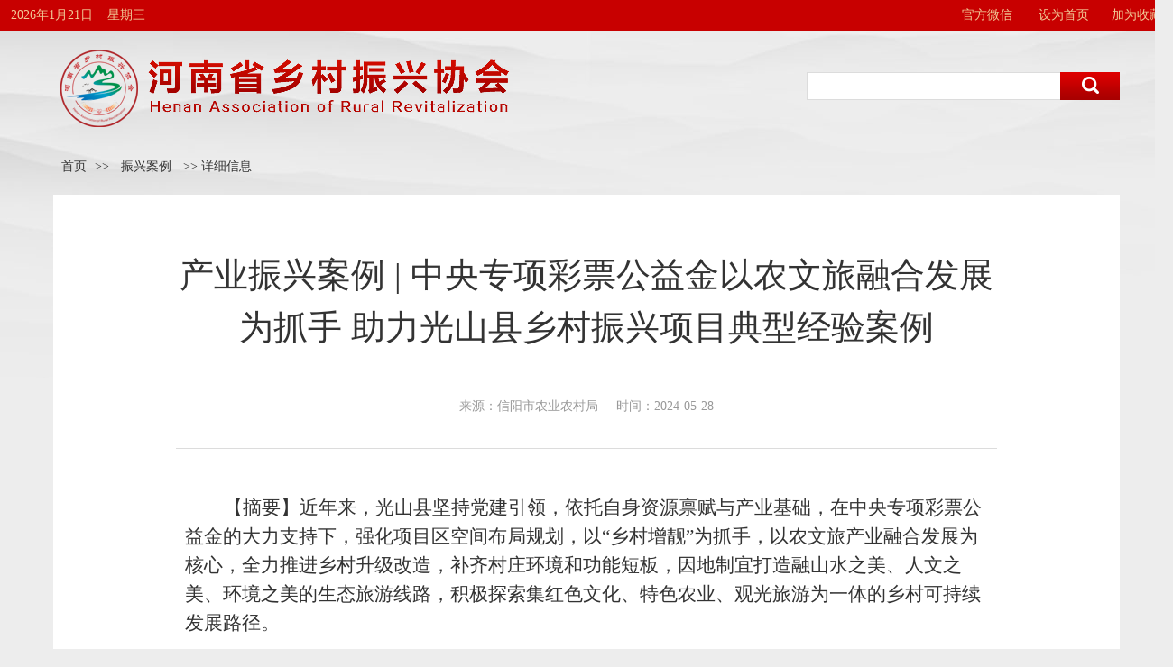

--- FILE ---
content_type: text/html; Charset=utf-8
request_url: http://hnxczx.cn/news_xx.asp?msg=2198
body_size: 14282
content:
<!DOCTYPE HTML>
<html>
<head>
<meta http-equiv="Content-Type" content="text/html; charset=utf-8" />
<title>产业振兴案例 | 中央专项彩票公益金以农文旅融合发展为抓手 助力光山县乡村振兴项目典型经验案例_河南省乡村振兴协会官网</title>
<meta name="description" content="河南省乡村振兴协会（原河南省扶贫开发协会）是由河南省乡村振兴局主管，河南省民政厅注册登记的全省公益性社会组织。协会的主要任务是广泛动员社会力量，倡导多种所有制经济组织和个人参与巩固拓展脱贫攻坚成果、助推乡村振兴，并承担政府和有关部门委托的相关业务" />
<meta name="keywords" content="河南省乡村振兴协会,扶贫协会,乡村振兴网" />
<link href="/template/sdsfpkfbgs/default/images/globle.css" rel="stylesheet" type="text/css" />
<link rel="stylesheet" type="text/css" href="/template/sdsfpkfbgs/default/images/commonlw.css" />
<link rel="stylesheet" type="text/css" href="/template/sdsfpkfbgs/default/images/erji.css" />
<script src="/template/sdsfpkfbgs/default/images/jquery-1.11.3.min.js"></script>
<script type="text/javascript" src="/template/sdsfpkfbgs/default/images/1dialog-min.js"></script>
<link rel="stylesheet" href="/template/sdsfpkfbgs/default/images/ui-dialog.css">







<style type="text/css">
.hd-search{
position:absolute;
}
.block{
	display: block !important;
}
.none{
	display: none !important;
}
	
</style>
</head>
<body id="erji"  style="min-width:1300px;">

<div id="top" class="wrapper">
  <div class="left">  
   <div style=" color:#f1c996;">2026年1月21日  &nbsp;  &nbsp;星期三</div>
  </div>
  

  <div class="right">
  	<a href="#" class="icon3" id="download">官方微信</a>
    <a href="#" class="icon4" onClick="SetHome(this,window.location)" >设为首页</a><a href="#" class="icon5" onClick="JavaScript:addFavorite2()">加为收藏</a> </div>
  <div class="clear"></div>
</div>

  <script type="text/javascript">
  <!--
	
	$('#download').on('click', function () {
                var str = '<div class="pop" style="display:block;margin-top:70px">';
        str += '<div class="close1"></div>';
        str += '<div style="width: 300px;">';
		str += '<div  style="text-align:center;">';
        str += '	<p style="font-size:15px;line-height: 20px;margin-bottom: 16px;text-align:center">扫码关注 微信公众号</p>';
        str += '	<img src="/images/wx.jpg" />';
		str += '</div>';
        str += '	<div class="clear"></div>';
        str += '</div>';
		str += '</div>';
		var d = dialog({
                        content:str,
			cancelValue: '关闭',
                        width:300,
                     height:300	});
                $(".close1").click(function(){
          d.close();
                });
		d.show();
             //return false;
	});
  //-->

  
function AddFavorite(sURL, sTitle)
{
    try
    {
        window.external.addFavorite(sURL, sTitle);
    }
    catch (e)
    {
        try
        {
            window.sidebar.addPanel(sTitle, sURL, "");
        }
        catch (e)
        {
            alert("加入收藏失败，请使用Ctrl+D进行添加");
        }
    }
}

	function SetHome(obj,vrl){
        try{
                obj.style.behavior='url(#default#homepage)';
				obj.setHomePage(vrl);
        }
        catch(e){
                if(window.netscape){
                        try{
                                netscape.security.PrivilegeManager.enablePrivilege("UniversalXPConnect");  
                        }catch (e){
                        		alert("抱歉！您的浏览器不支持直接设为首页。");
                        }
                        var prefs = Components.classes['@mozilla.org/preferences-service;1'].getService(Components.interfaces.nsIPrefBranch);
                        prefs.setCharPref('browser.startup.homepage',vrl);
                 }else{  
		        alert('抱歉，您的浏览器不支持自动设置首页, 请使用浏览器菜单手动设置!');
		    }
        }
}
function addFavorite2() {
    var url = window.location;
    var title = document.title;
    var ua = navigator.userAgent.toLowerCase();
    if (ua.indexOf("360se") > -1) {
        alert("由于360浏览器功能限制，请按 Ctrl+D 手动收藏！");
    }
    else if (ua.indexOf("msie 8") > -1) {
        window.external.AddToFavoritesBar(url, title); //IE8
    }
    else if (document.all) {
  try{
   window.external.addFavorite(url, title);
  }catch(e){
   alert('您的浏览器不支持,请按 Ctrl+D 手动收藏!');
  }
    }
    else if (window.sidebar) {
        window.sidebar.addPanel(title, url, "");
    }
    else {
  alert('您的浏览器不支持,请按 Ctrl+D 手动收藏!');
    }
}


 </script>
 
 





<div id="erji-content"  class="wrapper">
	<div id="erji-header">
		<div class="w1182">
			<div class="hd-logo"><a href="/"><img src="/images/logo.png" /></a></div>
			<div class="hd-search">
                                        <form method="POST" action="serach.asp" id="form8" name="form8" onSubmit="return checkform()">
                                        <input  name="sskey" type="text" class="text"  id="sskey">
                                
										<input class="sub" id="search-button" type="submit" value="">
                                    
</form>

			<script language="javascript">
function checkform()
{
if (form8.sskey.value=="")
	{
		alert("搜索关键字 不能为空!");		
		return false;
	}
	return true;


}
</script>
				
				<div class="clear"></div>
			</div>
			
		</div>
	</div> 
	
	


<div id="xilan" class="w1182">
  <div class="add">
     <a href="/" class="">首页</a>>> <a href="news.asp?msgdl=127&msgxl=29" class="">振兴案例</a> >> 详细信息
  </div>
  <div id="xilan-nei" >
    <h1  style="line-height:58px;">
      <!--biaoti-->
      产业振兴案例 | 中央专项彩票公益金以农文旅融合发展为抓手 助力光山县乡村振兴项目典型经验案例
      <!--/biaoti-->
    </h1>
    <div id="infor">
      <div style="text-align:center;"> <span>来源：信阳市农业农村局 &nbsp;&nbsp;&nbsp;&nbsp;时间：2024-05-28 </span> </div>
      
      <div class="clear"></div>
    </div>
    <div class="pages_content"> <div class=TRS_Editor align="left" style="padding-top:20px;">
	<p>
	<p class="MsoPlainText" style="text-indent:32.0pt;">
		<span style="font-size:16.0pt;font-family:仿宋;">【摘要】近年来，光山县坚持党建引领，依托自身资源禀赋与产业基础，在中央专项彩票公益金的大力支持下，强化项目区空间布局规划，以“乡村增靓”为抓手，以农文旅产业融合发展为核心，全力推进乡村升级改造，补齐村庄环境和功能短板，因地制宜打造融山水之美、人文之美、环境之美的生态旅游线路，积极探索集红色文化、特色农业、观光旅游为一体的乡村可持续发展路径。<span></span></span>
	</p>
	<p class="MsoPlainText" style="text-indent:32.15pt;">
		<b><span style="font-size:16.0pt;">一、案例背景<span></span></span></b>
	</p>
	<p class="MsoPlainText" style="text-indent:32.0pt;">
		<span style="font-size:16.0pt;font-family:仿宋;">项目区位于河南省信阳市中部、光山县南部，主要涉及泼陂河镇八个行政村，属于大别山革命老区。依托“中彩”资金，泼陂河镇大力开展“多彩田园”乡村振兴建设，项目范围涉及泼陂河镇孙围孜村、田洼村、东岳寺村等<span>8</span>个行政村，包括<span>4</span>个产业项目和<span>10</span>个乡村建设项目。项目着眼于提升项目区乡村的整体风貌，全面优化公共服务及基础设施，提升旅游接待服务水平和居民生活品质，为“十百千万工程”深入实施提供有力支持。<span></span></span>
	</p>
	<p class="MsoPlainText" style="text-indent:32.0pt;">
		<span style="font-size:16.0pt;font-family:仿宋;">项目以修建改建产业园区、疏通村组“路网”、提档风景设计为重点，围绕特色产业发展、道路基础设施建设、垃圾污水处理等项目推动项目区<span>8</span>个行政村公共服务设施和基础设施全面提升，打造生态旅游型新农村。<span></span></span>
	</p>
	<p class="MsoPlainText" style="text-indent:32.15pt;">
		<b><span style="font-size:16.0pt;">二、做法成效<span></span></span></b>
	</p>
	<p class="MsoPlainText" style="text-indent:32.0pt;">
		<span style="font-size:16.0pt;font-family:仿宋;">（一）亮底色，打造红色文化新业态<span></span></span>
	</p>
	<p class="MsoPlainText" style="text-indent:32.0pt;">
		<span style="font-size:16.0pt;font-family:仿宋;">泼陂河镇有团山战斗遗址、中原突围会议旧址、王树声旧居等红色革命旧址、遗址，为了让红色精神转化为奋进力量，泼陂河镇借助红色革命遗址，实施全域红色教育研学旅游体系建设，探索“红色<span>+</span>民俗”“红色<span>+</span>生态”“红色<span>+</span>研学”等新业态。<span>2023</span>年暑假期间，光山县与中国儿童艺术剧院合作举办“首届儿童艺术嘉年华”，泼陂河镇钟鼓楼亲子乐园作为重要旅游点位之一，开展了儿童艺术工作坊、亲子研学、亲子装备产业论坛等系列活动，让“红”更出彩。<span></span></span>
	</p>
	<p class="MsoPlainText" style="text-indent:32.0pt;">
		<span style="font-size:16.0pt;font-family:仿宋;">因势利导，泼陂河镇利用中央专项彩票公益金在钟鼓楼亲子乐园入口处配套建设文化创意园，并在孙围孜村成冲组新建一座红色文化广场，深度挖掘红色文化，促使红色文化传承保护与文旅发展相结合。钟鼓楼亲子乐园的游客量大幅提升，其中以“研学游”为热门，仅<span>4-5</span>月份，研学人数就突破<span>4000</span>人。<span></span></span>
	</p>
	<p class="MsoPlainText" style="text-indent:32.0pt;">
		<span style="font-size:16.0pt;font-family:仿宋;">此外，围绕加工业、特色种养业、商贸服务业，泼陂河镇通过强政策、优服务、搭平台，推动“人回归、钱回流、业回创”，吸引返乡人员建成金吉禽业、鹏程手袋厂、心连心和金利来大型超市等一批优质企业落户，服装加工、茶叶加工、玩具制造等产业如雨后春笋。截至目前，泼陂河镇特色产业带动群众就业达<span>3469</span>人。<span></span></span>
	</p>
	<p class="MsoPlainText" style="text-indent:32.0pt;">
		<span style="font-size:16.0pt;font-family:仿宋;">利用中央专项彩票公益金修建的<span>900</span>平方米茶叶加工园和<span>1400</span>平方米创业孵化中心，打造集乡贤创业孵化、农村资产运营、土地流转服务、劳务服务等多功能为一体的综合性创业园地，让大别山脚下的这片“红土地”转化为返乡创业的新高地。<span></span></span>
	</p>
	<p class="MsoPlainText" style="text-indent:32.0pt;">
		<span style="font-size:16.0pt;font-family:仿宋;">（二）展绿颜，绘就多彩田园新画卷<span></span></span>
	</p>
	<p class="MsoPlainText" style="text-indent:32.0pt;">
		<span style="font-size:16.0pt;font-family:仿宋;">“村里新修的水泥路干净整洁，蔬果大棚也快建好了，这段时间我们村的变化太大了！”孙围孜村党支部书记余长春感慨道。该村地处钟鼓楼亲子乐园入园处，镇里利用中央专项彩票公益金在该村建设的占地面积约<span>65</span>亩的设施农业产业园项目，让休闲采摘融入生态游。可以说，孙围孜村是光山县依托中央专项彩票公益金支持欠发达革命老区乡村振兴项目，探索乡村振兴道路的一个缩影。<span></span></span>
	</p>
	<p class="MsoPlainText" style="text-indent:32.0pt;">
		<span style="font-size:16.0pt;font-family:仿宋;">借助中央专项彩票公益金，泼陂河镇对田洼村、东岳寺村、新街村等<span>8</span>个行政村开展基础设施建设和人居环境整治，培植富民增收产业，不断美化乡村面貌。<span></span></span>
	</p>
	<p class="MsoPlainText" style="text-indent:32.0pt;">
		<span style="font-size:16.0pt;font-family:仿宋;">“我是东岳寺村的村民，现在也在村里承包了<span>30</span>亩茶园，自中央彩票公益金项目实施以来，这边的村容村貌和各个景点的景色都有了很大的改善，环境更加美了，游客也越来越多了，茶叶销量也大大提高了，给我们村民的生活带来了很大的便利。”东岳寺村民蔡贤宗说。<span></span></span>
	</p>
	<p class="MsoPlainText" style="text-indent:32.0pt;">
		<span style="font-size:16.0pt;font-family:仿宋;">泼陂河镇采取“支部<span>+</span>合作社<span>+</span>基地<span>+</span>农户”模式，牵头组建茶叶联合社，整合东岳寺、田洼、新街、刘田等<span>4</span>个行政村的茶叶资源，盘活荒山荒坡，发展茶叶种植，推进特色产业标准化、集群化、品牌化发展。通过茶叶加工园项目提升加工能力，完善茶叶展销、体验等服务功能，加快茶叶高质高效发展，让“绿”更有价值。<span></span></span>
	</p>
	<p class="MsoPlainText" style="text-indent:32.0pt;">
		<span style="font-size:16.0pt;font-family:仿宋;">（三）融出彩，促进文化旅游新突破<span></span></span>
	</p>
	<p class="MsoPlainText" style="text-indent:32.0pt;">
		<span style="font-size:16.0pt;font-family:仿宋;">作为河南省历史文化名镇，泼陂河镇有国家级文物、河南省现存最长的联拱石桥永济桥，有一级饮用水源保护地泼河水库，旅游资源丰富。同时，境内商贸流通便捷，人流、车流量大，造就了“老三篇”“老米酒”“三大盆”“一鱼三吃”和“泼河锅贴”等一批风味美食，成为现实版“卖的硬”。<span></span></span>
	</p>
	<p class="MsoPlainText" style="text-indent:32.0pt;">
		<span style="font-size:16.0pt;font-family:仿宋;">泼陂河镇使用中央专项彩票公益金建成建筑面积<span>1000</span>平方米的乡村大食堂，把这些地摊儿美食“一站式”请进“宴会厅”、转为“高大上”。还有油纸伞、艺术木雕和“老米酒”“老银匠”“老篾匠”“老裁缝”等传统手工技艺，既是泼陂河镇的传统历史文化符号，也牵系着走南闯北的泼陂河人的家乡情。<span></span></span>
	</p>
	<p class="MsoPlainText" style="text-indent:32.0pt;">
		<span style="font-size:16.0pt;font-family:仿宋;">为把这些手工艺产品进一步传承和发扬，泼陂河镇使用中央专项彩票公益金建成建筑面积<span>1900</span>平方米的“永济坊”文化创意园，通过保护性传承，让小手工业成为带动农民增收和乡村旅游的“大产业”。<span></span></span>
	</p>
	<p class="MsoPlainText" style="text-indent:32.0pt;">
		<span style="font-size:16.0pt;font-family:仿宋;">“文化创意园投产后，我们还将把当地的地灯戏、玩旱船等民俗艺术引入园区，创新戏剧曲目，挖掘优秀作品，向群众吹送文明新风，不断增强群众对公共文化服务的幸福感、获得感”该镇党委书记刘存新说。<span></span></span>
	</p>
	<p class="MsoPlainText" style="text-indent:32.0pt;">
		<span style="font-size:16.0pt;font-family:仿宋;">河南省光山县“多彩田园”乡村振兴项目成功实施后，泼陂河镇的农文旅结构调整初见成效，经济增长方式明显转变，生态旅游业（民宿业发展）及农旅综合质量明显提高，主导产业与特色产业相互支撑，繁荣壮大，农文旅适用技术进一步推广，群众增收渠道进一步拓宽，收入明显提高，充分激发村民创业致富的信心和内生动力，村民们更以“主人翁”的身份争创共建生态旅游乡村。<span></span></span>
	</p>
	<p class="MsoPlainText" style="text-indent:32.15pt;">
		<b><span style="font-size:16.0pt;">三、经验启示<span></span></span></b>
	</p>
	<p class="MsoPlainText" style="text-indent:32.0pt;">
		<span style="font-size:16.0pt;font-family:仿宋;">(</span><span style="font-size:16.0pt;font-family:仿宋;">一<span>)</span>坚持绿色发展有机融合，书写生态文明的山水篇章。高度重视绿色发展，一是不断推进茶树上山，发展花卉苗木产业，项目区森林覆盖率不断提升，截至目前，林地和水域面积占项目区总面积的<span>66.29%;</span>二是推进农业绿色循环生产，大力倡导绿色生态种养模式，积极推进“绿色再生水稻”“茶草共生”等技术，通过生态种植，提升了农产品质量，保护了山清水秀的优良环境，绿色、有机、地理标志农产品产量比重达<span>0.1%,</span>特别是光山县畜禽粪污资源化利用整县推进项目实施后，项目区畜禽粪污综合利用率达<span>97.21%;</span>三是按照“一控两减三基本”的原则，全面开展测土配方、病虫害统防统治及水价综合改革，项目区主要农作物化肥利用<span>40.4%</span>、主要农作物农药利用率<span>40.2%</span>、农业灌溉水利用系数提升至<span>65%;</span>四是全面试行食用农产品承诺达标合格证制度，推行农产品质量安全追溯管理，加强农产品质量监管，项目区农产品抽检合格率达<span>99%</span>。<span></span></span>
	</p>
	<p class="MsoPlainText" style="text-indent:32.0pt;">
		<span style="font-size:16.0pt;font-family:仿宋;">(</span><span style="font-size:16.0pt;font-family:仿宋;">二<span>)</span>坚持人才保障有机融合，书写群贤毕至的人才篇章。项目区建设过程中，大力实施优秀人才引进、本土人才培训和外出人才“回归”工程，积极借助第三方机构、智库专家外脑力量，全力做好项目区乡村振兴推进工作。一是加强院校合作。与安徽工程大学合作，规划设计光山县全域红色研学体系，与清华文创院合作，引进“文产特派员”制度。加大与科学院所在“科技、产业、文化”等方面合作，加快“新型职业农民”转化。二是通过打造最优营商环境。推行“一枚印章管审批”，深入开展“五减一优”工作，推广使用“豫事办”<span>APP</span>，促进政务服务便利化、标准化、规范化。不断完善政策机制，引导在外成功人士返乡创业，通过饺子宴等措施，打好“家乡牌”“亲情牌”“感情牌”<span>,</span>吸引在外企业家带信息、带技术、带资金、带项目、带成果回馈家乡。三是培养本土人才。通过“三支一扶”“招才引智”“减县增乡”选配<span>5</span>人到项目区工作、认定乡土人才<span>11</span>人，搭建培训平台，不断提升乡土人才政策和技能水平。充分发挥优秀乡土人才的示范引领作用，带动身边群众稳定增收，真正把乡土人才优势转化为推进乡村振兴优势，让人才“活”起来、“香”起来。四是依托全国首批电子商务进农村综合示范县建设契机，建设具有广泛性的农村电子商务发展基础设施，加快完善农村电商服务体系，壮大农村电商市场主体，加强培养农村电商人才。五是全面推进整村授信助力乡村振兴，项目区整村授信已全部完成，明确重点支持“一稻两油三特”<span>,</span>突出扶大扶强、培育龙头，增强带动作用。截至目前，项目区现有农村专业技术人才<span>144</span>人、返乡创业<span>135</span>人、乡贤<span>11</span>人，有电子商务配送站点的行政村<span>8</span>个，农业保险参保<span>223</span>户、农户授信<span>3843</span>户。<span></span></span>
	</p>
	<p class="MsoPlainText" style="text-indent:32.0pt;">
		<span style="font-size:16.0pt;font-family:仿宋;">(</span><span style="font-size:16.0pt;font-family:仿宋;">三<span>)</span>坚持党建引领有机融合，书写美丽和谐的新篇章。在项目区建设上，采取“党支部<span>+</span>合作社<span>+</span>公司<span>+</span>农户”的模式，农户通过房屋、土地、资金等入社，然后由合作社与专业的旅游公司强强联合、共同经营，最大程度发挥先锋模范和品牌经营优势。组织群众到周边市县和邻近乡镇观摩交流，借鉴先进经验，通过开展昼访夜谈、“清洁庭院”行动、幸福大讲堂、平安建设大宣传等活动，转变群众守旧观念，收集群众意见建议，提高群众参与度和满意度。<span></span></span>
	</p>
	<p class="MsoPlainText" style="text-indent:32.0pt;">
		<span style="font-size:16.0pt;font-family:仿宋;">(</span><span style="font-size:16.0pt;font-family:仿宋;">四<span>)</span>坚持乡风文化有机融合，书写文明新风的祥和篇章。项目区通过举办“牢记嘱托、感恩奋进”红色故事主题宣讲活动、百花迎春系列文化活动、“大别山党课别样红”系列党课宣讲，将红色文化与文创开发相融合，同时开展多种展示展演文创体验、摄影采风、擂台<span>K</span>歌互动、有奖阅读等活动，树立把文化遗产融入现代时尚的生活新理念。为了促使文化传承发展，示范开展文化教育活动<span>8</span>次、普法宣传活动<span>27</span>次、红色主题文化教育活动<span>12</span>次、“三下乡”活动<span>44</span>次，充分彰显先进典型的激励引领作用。<span></span></span>
	</p>
	<p class="MsoPlainText" style="text-indent:32.0pt;">
		<span style="font-size:16.0pt;font-family:仿宋;">(</span><span style="font-size:16.0pt;font-family:仿宋;">五<span>)</span>坚持产业发展有机融合，书写产业兴旺的富足篇章。项目区围绕“一轴三区四产业”发展模式，实现四个方面突破。一是低产田变成“高产方”。项目区现有农业合作社和家庭农场<span>86</span>家，以种植茶叶、水稻、瓜果、蔬菜为传统，目前已经形成了以光山县禾园农村土地专业合作社等为代表的示范性龙头产业，将通过土地经营权集中流转，实施小田并大田，进一步有效整合土地资源，稳妥推进农业规模化和机械化。二是农家菜走进“宴会厅”。泼陂河镇境内有宾馆民宿<span>19</span>家、酒店农家乐<span>68</span>家、商超<span>111</span>家、汽车维修服务<span>17</span>家，商贸流通便捷，人流、车流量大，使用中央专项彩票公益金建设的乡村大食堂，把泼河农家菜推出光山、推出信阳、推出河南，让泼河农家菜也去“闯市场”。三是小手工延成“大产业”。通过建设“永济坊”创意文化园，全力把传统手工技艺进一步传承和发扬，让小手工成为带动农民增收和乡村旅游的“大产业”。四是生态游唱响“豫东南”。加大基础设施建设投入、改善人居环境、巩固现有生态优势，完善钟鼓楼亲子乐园、东岳寺大学生写生基地周边文旅配套设施，加快餐饮、酒店等配套设施建设，实现游购娱一体化发展，打造生态休闲区。以泼陂河全镇为面，以各个旅游景区为点，勾画出串联全盘的旅游线路，打造一批本土乡创品牌。<span></span></span>
	</p>
<br />
</p>
<p>
	<p style="font-size:16px;color:#333333;font-family:&quot;background-color:#FFFFFF;">
		<span style="color:#999999;">编辑：协会信息部</span>
	</p>
	<p style="font-size:16px;color:#333333;font-family:&quot;background-color:#FFFFFF;">
		<span style="font-family:仿宋;color:#FFFFFF;">更多资讯请查阅河南省乡村振兴协会官方网站 网址：</span><span style="font-family:仿宋;color:#FFFFFF;">www.hnxczx.cn</span>
	</p>
</p>
<p>
	<br />
</p>
				
				
				 </div>
      
<div style="border-bottom: 1px solid #dcdcdc; margin-top:50px"></div>


 <div class="list">
        <p>相关文章</p>
<ul>



	<li style="background: url(/images/erji-li.gif) no-repeat left center;"><p><a href="news_xx.asp?msg=2836" title="河南省西华县:“乡村大食堂”引发的乡村变迁" target="_blank"  class="aa">河南省西华县:“乡村大食堂”引发的乡村变迁</a></p><span id="xwrq" name="xwrq">[2025-12-16]</span></li>

	<li style="background: url(/images/erji-li.gif) no-repeat left center;"><p><a href="news_xx.asp?msg=2760" title="文艺赋美乡村 激活内生动力" target="_blank"  class="aa">文艺赋美乡村 激活内生动力</a></p><span id="xwrq" name="xwrq">[2025-09-26]</span></li>

	<li style="background: url(/images/erji-li.gif) no-repeat left center;"><p><a href="news_xx.asp?msg=2749" title="深耕帮扶责任田 金融加力促振兴——交通银行高质量推进定点帮扶工作纪实" target="_blank"  class="aa">深耕帮扶责任田 金融加力促振兴——交通银行高质量推进定点帮扶工作纪实</a></p><span id="xwrq" name="xwrq">[2025-09-19]</span></li>

	<li style="background: url(/images/erji-li.gif) no-repeat left center;"><p><a href="news_xx.asp?msg=2743" title="系统破解农村三留守问题的“戴畈模式”" target="_blank"  class="aa">系统破解农村三留守问题的“戴畈模式”</a></p><span id="xwrq" name="xwrq">[2025-09-12]</span></li>

</ul>

</div>
    </div>
    <div class="blank30"></div>
  </div>
</div>
</div>

<div id="footer" class="wrapper">
	<div class="w1182">
		<div class="bottom">
			<div style="color: #fef2b5;font-size:14px; text-align:center; line-height:30px;">
			河南省乡村振兴协会&nbsp; 版权所有   &nbsp;&nbsp;&nbsp;电话：0371-88966971<span> </span><span>邮箱：hnsxczxxh@163.com</span><br />
网址：www.hnxczx.cn 地址：郑州市政七街省直机关综合办公楼5楼（纬五路与政七街交叉口南50米路东金岸大厦）     邮编：450000<br />
Copyright www.hnxczx.cn All Rights Reserved <a href="https://beian.miit.gov.cn/" target="_blank" style="color: #fef2b5; margin-left:5px;margin-right:15px;">豫ICP备2022014037号-1</a> 网站建设：<a href="http://www.zzqmwl.com" style="color:#fef2b5; margin-right:15px;" target=_blank>千马网络</a> <script type="text/javascript">document.write(unescape("%3Cspan id='cnzz_stat_icon_1280775351'%3E%3C/span%3E%3Cscript src='https://s4.cnzz.com/z_stat.php%3Fid%3D1280775351%26show%3Dpic' type='text/javascript'%3E%3C/script%3E"));</script>
			</div>
			<div class="clear"></div>
		</div>
	</div>
</div>  


</body>
</html>

--- FILE ---
content_type: text/css
request_url: http://hnxczx.cn/template/sdsfpkfbgs/default/images/globle.css
body_size: 1413
content:
/* CSS Document by mfx */
/* ��ʼ */
body { margin:0; background:#fff; font-size:12px;  color:#333; font:Tahoma, Helvetica, Arial, "\5b8b\4f53", sans-serif; }
html, html body { height:100%; }
div, span, p, form, ul, ol, li, h1, h2, h3, h4, h5, h6, th, td, dl, dt, dd, caption, a, legend, hr, b,blockquote,textarea { margin:0; padding:0; border:0;}
ul,li,ol { list-style-type:none; }
table, input, textarea, select, button { font-size:12px;vertical-align:middle; }
img, a img { border:none; }
table { border-collapse:collapse; border-spacing:0; }/*���ڱ߱��ϲ�*/
address, caption, cite, code, dfn, em, th, var { font-style:normal; font-weight:normal; }
q:before, q:after { content:''; }

/* Ĭ��������ɫ */
a:link, a:visited { outline-style:none; text-decoration:none; }
a:hover, a:active { color:#c00; text-decoration:underline; }


/* ��ɫ */
.black { color:#000; }
.white { color:#fff; }
.red { color:#e10007; }
.grey { color:#454545; }
.orange { color:#ff7200; }
.blue { color:#325976; }
.navy { color:#183b7d; }

.lchot, a.lchot { color:#bd0a01; }
.black, a.black { color:#000; }
/* �»��� */
.unline, .unline a { text-decoration:underline }
.nounline, .nounline a, .list12 .nounline { text-decoration:none }

/* ͨ������ */
.left { float:left; }
.right { float:right; }

.clear{clear:both;font-size:1px;width:1px;height:0;visibility:hidden;margin-top:0px!important;*margin-top:-1px;line-height:0}
.clearfix:after { content: "."; display: block; height: 0; clear: both; visibility: hidden; }
/* Hides from IE-mac \*/
* html .clearfix { height: 1%; }
/* End hide from IE-mac */
/* ie7 hack*/
 *+html .clearfix {min-height: 1% ;}

/*���ֶ��뷽ʽ*/
.txtLeft { text-align:left }
.txtRight { text-align:right }
.txtCenter { text-align:center }
/*���÷���*/
sup { vertical-align:text-top; }
sub { vertical-align:text-bottom; }
.show { display:block }
.hidden { display:none }
.invisible { visibility:hidden; }
.hand { cursor:pointer; }
.fB { font-weight:bold; }
.fI { font-style: italic; }
.f12px { font-size:12px; }
.f14px { font-size:14px; }
/* CSS�հ� */
.blank1 { margin:0 auto; height:1px; font-size:1px; clear:both; overflow:hidden }
.blank2 { margin:0 auto; height:2px; font-size:1px; clear:both; overflow:hidden }
.blank3 { margin:0 auto; height:3px; font-size:1px; clear:both; overflow:hidden }
.blank5 { margin:0 auto; height:5px; font-size:1px; clear:both; overflow:hidden }
.blank8 { margin:0 auto; height:8px; font-size:1px; clear:both; overflow:hidden }
.blank10 { margin:0 auto; height:10px; font-size:1px; clear:both; overflow:hidden }
.blank15 { margin:0 auto; height:15px; font-size:1px; clear:both; overflow:hidden }
.blank20 { margin:0 auto; height:20px; font-size:1px; clear:both; overflow:hidden }
.blank25 { margin:0 auto; height:25px; font-size:1px; clear:both; overflow:hidden }
.blank30 { margin:0 auto; height:30px; font-size:1px; clear:both; overflow:hidden }
.blank35 { margin:0 auto; height:35px; font-size:1px; clear:both; overflow:hidden }
.blank40 { margin:0 auto; height:40px; font-size:1px; clear:both; overflow:hidden }
.blank45 { margin:0 auto; height:45px; font-size:1px; clear:both; overflow:hidden }
.blank50 { margin:0 auto; height:50px; font-size:1px; clear:both; overflow:hidden }
.blank55 { margin:0 auto; height:55px; font-size:1px; clear:both; overflow:hidden }
.blank60 { margin:0 auto; height:60px; font-size:1px; clear:both; overflow:hidden }


--- FILE ---
content_type: text/css
request_url: http://hnxczx.cn/template/sdsfpkfbgs/default/images/commonlw.css
body_size: 1194
content:
@charset "utf-8";
body{
	font-family:"Microsoft Yahei","SimSun";
	font-size:14px;
	color:#333;
}

a{
	color:#333;
}

a:hover{
	color:#c80000;
}


.wrapper{
	width:100%;
	min-width:1182px;
}

.w1182{
	width:1182px;
	margin:0px auto;
}

h1,h2,h3,h4,h5{
	font-family:"Microsoft Yahei","SimHei";
	overflow:hidden;
	font-weight:normal;
}

p{
	overflow:hidden;
}



#top{
	background:#c80000;
	height:34px;
	line-height:34px;
	color:#fff;
}

#top a{
	color:#f1c996;
}

#top .left{
	padding-left:12px;
}

#top .left a{
	margin-right:25px;
}
#top .icon6 {
    padding-left: 24px;
    background: url(top-icon6.png) no-repeat left center;
}
#top .right{
	padding-right:12px;
}

#top .right a{
	margin-left:25px;
}



#footer{
	background:#c80000;	
}

#footer .w1182{
	padding:35px 0px 50px 0px;
}

#footer .links{
	border:1px solid #dedede;
	height:76px;
	background:#f5f5f5;
	margin-bottom:30px;
}

#footer .links .title{
	float:left;
	height:76px;
	line-height:76px;
	width:213px;
	color:#fef2b5;
	font-size:18px;
	text-align:center;
	position:relative;
	background:#c80000;
}

#footer .links .title i{
	position:absolute;
	right:-10px;
	top:28px;
	width:0; 
    height:0; 
    border-top:10px solid transparent;
    border-bottom:10px solid transparent;
    border-left:10px solid #c80000;
}

#footer .links .list{
	float:left;
	display:inline;
	margin:17px 0px 0px 64px;
	width:240px;
	height:40px;
	overflow:hidden;
	background:#fff url(footer-links.gif) no-repeat 210px center;
	border:1px solid #d9d9d9;
}

#footer .links .list select{
	background:transparent;
	width:278px;
	width:278px\9;
	padding:0px 15px;
	font-size:16px;
	border:none;
	height:40px;
	color:#666;
	font-family:"Microsoft Yahei";
 
	-webkit-appearance: none; /*for chrome*/

 }



#footer .bottom .photo{
	float:left;
}

#footer .bottom .text{
	
	display:inline;
	margin:0px 0px 0px 22px;
	color:#fef2b5;
}



.hd-logo{
	position:absolute;
	left:0px;
	top:20px;
}

.hd-search{
position:absolute;
	right:0px;
	top:46px;
	width:422px;
}

.hd-search form{
	float:right;
}

.hd-search form .text{
	float:left;
	padding:0px 10px;
	width:260px;
	height:29px;
	line-height:29px;
	color:#aaa;
	font-size:14px;
	border:1px solid #dcdcdc;
	border-right:none;
}

.hd-search form .sub{
	float:left;
	width:66px;
	height:31px;
	background:url(search.gif);
	border:none;
	cursor:pointer;
}

.hd-search .link{
	float:right;
	padding-right:5px;
	height:31px;
	line-height:31px;
	font-size:13px;
	color:#c81623;
}

.hot-word{
	position:absolute;
	right:0px;
	top:83px;
	width:422px;
	line-height:20px;
}

.hot-word span{
	color:#c81623;
}

.hot-word a{
	color:#666;
	margin:0px 10px;
}

--- FILE ---
content_type: text/css
request_url: http://hnxczx.cn/template/sdsfpkfbgs/default/images/erji.css
body_size: 2419
content:
@charset "utf-8";
#erji{
	background:url(erji-top.jpg) no-repeat center 34px #ededed;
}


#erji-header .w1182{
	height:140px;
	position:relative;
}




#erji-content{
	background:url(erji-foot.jpg) no-repeat bottom center;
}
.add{
	line-height:22px;
	height:22px;
	margin-bottom:20px;
}
.add a{ margin:0px 9px;}




#xilan-nei{
	background:#fff;
	padding:10px 136px;
}
#xilan-nei h1{
	line-height:38px;
	font-size:38px;
	text-align:center;
	padding:50px 0;
	font-weight:normal;
}


#infor{
	border-bottom:1px solid #dcdcdc;
	color:#999;
	height:55px;
}
#infor .left{
	display:inline;
	font-size:14px;
}
#infor .left span{
	margin:0px 10px 0px 11px;
}
#infor .left span a{
	color:#888;
}

#infor .right a,.editor .left a{
	width:35px;height:35px;float:left;margin:0 7px;padding-left:0;
}
.bds_weixin{ background:url(share1.gif) no-repeat !important;}
.bds_tsina{ background:url(share2.gif) no-repeat !important;}
.bds_qzone{ background:url(share3.gif) no-repeat !important;}
.bds_more{ background:url(share4.gif) no-repeat !important;}




.pages_content{line-height:30px;margin:0;padding:0px 10px;font-size:16px;}
.pages_content p{ margin-top:15px;font-size:16px;}
.pages_content img{height:auto;max-width:800px;}

.pages_content .list01 li a p{ margin-top:0px;	font-family:Microsoft Yahei;}
.pages_content .editor{color:#898989;font-size:12px;text-align:right;padding:5px 0;}



.editor{
	border-bottom:1px solid #f4f4f4;
	border-top:1px solid #f4f4f4;
	padding:24px 0px 14px 0px;
	_height:35px;
	margin:13px 0px;
	overflow:hidden;
}
.editor .left{ margin-left:-7px;}
.editor .right{ margin:8px 18px 0px 0px;}




#xilan-nei .list{
	margin:30px 16px 66px 0px;
}
#xilan-nei .list p{
	font-size:16px;
	color:#c50000;
	margin-bottom:13px;
}
#xilan-nei .list li{	
	font-size:14px;
	color:#888;
	height:32px;
	line-height:32px;
	background:url(lieb-li.gif)) no-repeat left center;
	padding-left:13px;
}
#xilan-nei .list li p{
    float:left;	
	font-size:15px;
	margin:0;
	color:#333;
	width:750px;
}
#relativeArticlesDiv .list ul li {
	font-size: 14px;
    color: #888;
    height: 32px;
    line-height: 32px;
    background: url(images/erji-li.gif) no-repeat left center;
    padding-left: 13px;
}
#xilan-nei .list li span{
	float:right;
}
#xilan-nei .list li a{
	float:left;
	font-size:15px;
}

#lieb .add{ margin-left:216px;}
#lieb .sidebar{
	width:190px;
	float:left;
}
#lieb .sidebar p{
	width:190px;
	height:75px;
	background:url(lieb-p.gif) no-repeat 163px 31px #c80000;
	line-height:75px;
	margin-bottom:2px;
}
#lieb .sidebar p.current{
	height:68px;
	height:68px;
	margin-bottom:0px;
}
#lieb .sidebar p a{
	display:block;
	width:124px;
	padding-left:66px;
	height:100%;
	color:#fef2b5;
	font-size:18px;
	text-decoration:none;
	font-weight:bold;
}
#lieb .sidebar .p1 a{ background:url(lieb-p1.gif) no-repeat 24px 27px;}
#lieb .sidebar .p2 a{ background:url(lieb-p2.gif) no-repeat 23px 26px;}
#lieb .sidebar .p3 a{ background:url(lieb-p3.gif) no-repeat 27px 21px;}
#lieb .sidebar .p4 a{ background:url(lieb-p4.gif) no-repeat 25px 26px;}
#lieb .sidebar .p5 a{ background:url(lieb-p5.gif) no-repeat 24px 24px;}
#lieb .sidebar .p6 a{ background:url(lieb-p6.gif) no-repeat 25px 23px;}
#lieb .sidebar .p7 a{ background:url(lieb-p7.gif) no-repeat 26px 27px;}
#lieb .sidebar .p8 a{ background:url(lieb-p8.gif) no-repeat 25px 26px;}
#lieb .sidebar .p9 a{ background:url(lieb-p9.gif) no-repeat 26px 22px;}
#lieb .sidebar .p10 a{ background:url(lieb-p10.png) no-repeat 26px 27px;}



#lieb .sidebar ul{
	display:none;
	margin-bottom:2px;
	background:#c80000;
	padding-bottom:10px;
}
#lieb .sidebar li{
	width:165px;
	height:49px;
	background:url(lieb-li.gif) no-repeat top left;
	line-height:49px;
	font-size:16px;
	padding-left:30px;
}
#lieb .sidebar li a{
	color:#fff;
	text-decoration:none;
	float:left;
}
#lieb .sidebar li i{
	float:left;
	display:inline;
	margin:18px 0px 0px 7px;
	width:7px;
	height:14px;
	background:url(lieb-i.gif) no-repeat;
}
#lieb .sidebar li.on label{
	width:9px;
	height:48px;
	background:url(lieb-on.gif) no-repeat;
	display:block;
	float:right;
	margin-right:-9px;
}
#lieb .sidebar li.on a{
	font-weight:bold;
}



#lieb .main{
	width:875px;
	background:#fff;
	float:right;
	padding:32px 43px 40px 42px;
}
#lieb .main .title{
	font-size:30px;
	color:#c80000;
}
#lieb .main ul{
	margin:3px 0px 0px 5px;
}
#lieb .main li{
	border-bottom:1px solid #ededed;
	text-align:right;
	font-size:14px;
	color:#bbb;
	line-height:60px;
}
#lieb .main li a{
	font-size:18px;
	float:left;
}



.pages{
	font-size:16px;
	margin:37px 0px 0px 45px;
}
.pages a{
	display:inline-block;
	height:35px;
	line-height:35px;
	background:#ececec;
	padding:0px 15px;
	margin:0px 6px;
}
.pages a:hover,.pages .current{
	text-decoration:none;
	background:#c40000;
	color:#fff;
}
.pages .current,.pages .on{
	background:#b64d4a;
	color:#fff;
	text-decoration:none;
}

.pages a.on{
	background:#b64d4a;
	color:#fff;
	text-decoration:none;
}
.download{
	padding:10px 20px 25px 20px;
}

.download li{
	line-height:30px;
	padding-top:10px;
	position:relative;
}

.download li a{
	display:block;
	width:100%;
	height:100%;
	position:relative;
	z-index:2;
	text-decoration:none;
}

.download li i{
	position:absolute;
	right:5px;
	bottom:5px;
	width:21px;
	height:20px;
	background:url(download.png);
	z-index:1;	
}

.download li:hover i{
	background:url(download2.png);
}


.close1{
	width:36px;
	height:36px;
	position:absolute;
	right:15px;
	top:15px;
	background:url(/images/close.gif);
	cursor:pointer;
}
#lieb .sidebar2{
	width:190px;
	float:left;
	background:#c80000;
	padding-bottom:10px;
}

#lieb .sidebar2 h3{
	width:190px;
	height:68px;
	background:url(lieb-p.gif) no-repeat 163px 31px #c80000;
	line-height:68px;
}

#lieb .sidebar2 h3 a{
	display:block;
	width:124px;
	padding-left:66px;
	height:100%;
	color:#fef2b5;
	font-size:18px;
	text-decoration:none;
	font-weight:bold;
}
#lieb .sidebar2 .icon1 a{ background:url(lieb-p1.gif) no-repeat 26px 22px;}
#lieb .sidebar2 .icon2 a{ background:url(lieb-p2.gif) no-repeat 26px 22px;}
#lieb .sidebar2 .icon3 a{ background:url(lieb-p3.gif) no-repeat 26px 22px;}
#lieb .sidebar2 .icon4 a{ background:url(lieb-p4.gif) no-repeat 26px 22px;}
#lieb .sidebar2 .icon5 a{ background:url(lieb-p5.gif) no-repeat 26px 22px;}
#lieb .sidebar2 .icon6 a{ background:url(lieb-p6.gif) no-repeat 26px 22px;}
#lieb .sidebar2 .icon7 a{ background:url(lieb-p7.gif) no-repeat 26px 22px;}
#lieb .sidebar2 .icon8 a{ background:url(lieb-p8.gif) no-repeat 26px 22px;}
#lieb .sidebar2 .icon9 a{ background:url(lieb-p9.gif) no-repeat 26px 22px;}


#lieb .sidebar2 li{
	position:relative;
	padding-top:2px;
	background:url(lieb-li.gif)) no-repeat;
}

#lieb .sidebar2 li span{
	display:block;
	padding-right:35px;
	text-align:center;
	line-height:48px;
	font-size:18px;
	color:#fff;
}

#lieb .sidebar2 li span a{
	color:#fff;
	text-decoration:none;
}

#lieb .sidebar2 li b{
	position:absolute;
	right:25px;
	top:20px;
	width:7px;
	height:14px;
	background:url(lieb-li.gif));
}

#lieb .sidebar2 li.open span a{
	font-weight:bold;
}

#lieb .sidebar2 li.open b{
	right:22px;
	top:25px;
	width:14px;
	height:7px;
	background:url(lieb-i2.gif);
}

#lieb .sidebar2 .tree{
	background:#fff;
	margin:5px;
	display:none;
	padding:5px 15px;
}

#lieb .sidebar2 li.open .tree{
	display:block;
}

#lieb .sidebar2 .tree p{
	position:relative;
	line-height:40px;
	border-bottom:1px dashed #ccc;
	font-size:18px;
	color:#c80000;
	overflow:visible;
}

#lieb .sidebar2 .tree p a{
	color:#c80000;
}

#lieb .sidebar2 .tree p.current{
	font-weight:bold;
}

#lieb .sidebar2 .tree p.current i{
	position:absolute;
	width:0;
	height:0;
	border-top:13px solid transparent;
	border-left:9px solid #c80000;
	border-bottom:13px solid transparent;
	top:50%;
	right:-29px;
	margin-top:-13px;
}

--- FILE ---
content_type: text/css
request_url: http://hnxczx.cn/template/sdsfpkfbgs/default/images/ui-dialog.css
body_size: 565
content:
.ui-dialog {
    *zoom:1;
    _float: left;
    position: relative;
    background-color: #FFF;
    border: 1px solid #999;
    border-radius: 6px;
    outline: 0;
    background-clip: padding-box;
    font-family: Helvetica, arial, sans-serif;
    font-size: 14px;
    line-height: 1.428571429;
    color: #333;
    opacity: 0;
    -webkit-transform: scale(0);
    transform: scale(0);
    -webkit-transition: -webkit-transform .15s ease-in-out, opacity .15s ease-in-out;
    transition: transform .15s ease-in-out, opacity .15s ease-in-out;
}
.ui-popup-show .ui-dialog {
    opacity: 1;
    -webkit-transform: scale(1);
    transform: scale(1);
}
.ui-popup-focus .ui-dialog {
    box-shadow: 0 0 8px rgba(0, 0, 0, 0.1);
}
.ui-popup-modal .ui-dialog {
    box-shadow: 0 0 8px rgba(0, 0, 0, 0.1), 0 0 256px rgba(255, 255, 255, .3);
}
.ui-dialog-grid {
    width: auto;
    margin: 0;
    border: 0 none;
    border-collapse:collapse;
    border-spacing: 0;
    background: transparent;
}
